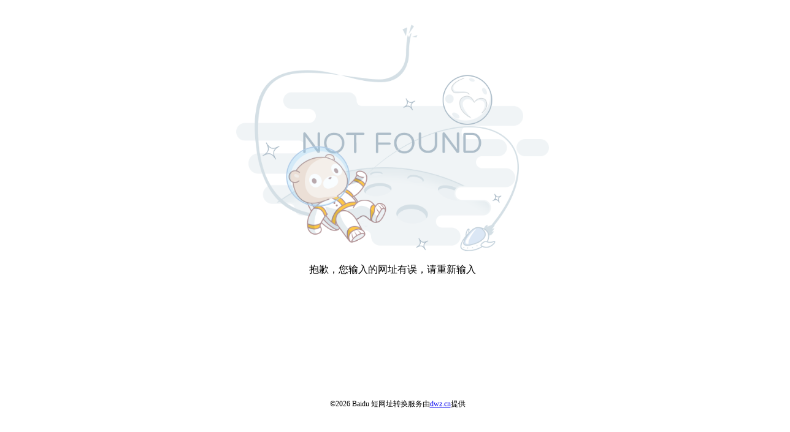

--- FILE ---
content_type: text/html
request_url: https://dwz.cn/notfound.html
body_size: 802
content:
<!DOCTYPE html>
<html>
<head>
    <title>百度短网址</title>
    <meta charset="UTF-8">
    <link rel="icon" href="./static/img/favicon.png">
    <style>
    img {
        display: block;
        margin: 40px auto 10px;
        text-align: center;
        height: 370px;
    }
    .footer {
        width: 100%;
        position: absolute;
        bottom: 40px;
        text-align: center;
        font-size: 12px;
    }
    </style>
    <script>
        // 百度统计404代码        
        /* eslint-disable */
        var _hmt = _hmt || [];
        (function() {
          var hm = document.createElement("script");
          hm.src = "https://hm.baidu.com/hm.js?da87d61cd89595bfbd272116cb3ffd63";
          var s = document.getElementsByTagName("script")[0]; 
          s.parentNode.insertBefore(hm, s);
        })();
        /* eslint-enable */
    </script>
        


</head>
<body>
    <img src="./static/img/404.png" alt="">
    <p style="text-align:center;margin-top:20px;">抱歉，您输入的网址有误，请重新输入</p>
    <div class="footer">
        <script>
        let time = (new Date()).getFullYear();
        document.write(`<p style="color:#000;">©${time} Baidu 短网址转换服务由<a href="https://dwz.cn">dwz.cn</a>提供</p>`);    
        </script>                       
    </div>
</body>
</html>
